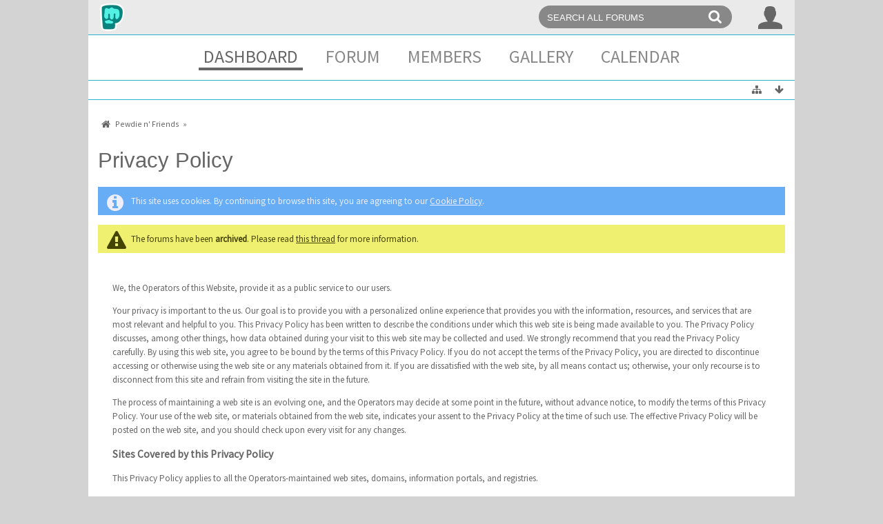

--- FILE ---
content_type: text/html; charset=UTF-8
request_url: https://broarmy.net/index.php/PrivacyPolicy/?s=0917aa6e80836756a932ce2f9ce1b627be6568c7
body_size: 11539
content:
<!DOCTYPE html>
<html dir="ltr" lang="en">

<head>
	<title>Privacy Policy - Pewdie n' Friends</title>
	
	<base href="https://broarmy.net/" />
<meta charset="utf-8" />
<meta name="viewport" content="width=device-width, initial-scale=1" />
<meta name="format-detection" content="telephone=no" />
<meta name="robots" content="noindex,nofollow" /><meta name="description" content="A community about gaming, entertainment and the successful YouTuber PewDiePie." />
<meta name="keywords" content="pewdiepie pewdie n friends gaming games community forum board broarmy entertainment felix kjellberg videos youtube content creation blog gallery downloads" />
<meta property="og:site_name" content="Pewdie n' Friends" />

<!-- Stylesheets -->
<link rel="stylesheet" type="text/css" href="https://broarmy.net/wcf/style/style-11.css?m=1684273925" />


<script>
	//<![CDATA[
	var SID_ARG_2ND	= '&s=9e095298c05835dc4da4dddf46c9dbb96de908f7';
	var WCF_PATH = 'https://broarmy.net/wcf/';
	var SECURITY_TOKEN = '02e0f92cf24cfa60b219c66daef57dbc7cc52bf2';
	var LANGUAGE_ID = 1;
	var TIME_NOW = 1769017553;
	var URL_LEGACY_MODE = true;
	//]]>
</script>
<script src="https://broarmy.net/wcf/js/3rdParty/jquery.min.js?v=1599151813"></script>
<script src="https://broarmy.net/wcf/js/3rdParty/jquery-ui.min.js?v=1599151813"></script>

<script src="https://broarmy.net/wcf/js/WCF.Combined.min.js?v=1599151813"></script>






<noscript>
	<style type="text/css">
		.jsOnly {
			display: none !important;
		}
		
		.noJsOnly {
			display: block !important;
		}
	</style>
</noscript>




	
	
	










			
			
				
				
				
			

<!-- Icons -->
<link rel="icon" href="https://broarmy.net/wcf/images/favicon.ico" type="image/x-icon" />
<link rel="apple-touch-icon" href="https://broarmy.net/wcf/images/apple-touch-icon.png" />
<meta name="msapplication-TileColor" content="#2b5797">
<meta name="msapplication-TileImage" content="/mstile-144x144.png">


</head>

<body id="tpl_wcf_privacyPolicy" data-template="privacyPolicy" data-application="wcf">

<a id="top"></a>



<header id="pageHeader" class="layoutFixed">
	<div>
		<nav id="topMenu" class="userPanel">
			<div class="layoutFixed">
									<ul class="userPanelItems">
						<!-- login box -->
		<li id="userLogin">
			<a class="loginLink" href="https://broarmy.net/index.php/Login/?s=9e095298c05835dc4da4dddf46c9dbb96de908f7">Login</a>
			<div id="loginForm" style="display: none;">
								
				<form method="post" action="https://broarmy.net/index.php/Login/?s=9e095298c05835dc4da4dddf46c9dbb96de908f7">
					<fieldset>
						<legend>Login</legend>						
						<dl>
							<dt><label for="username">Username or Email Address</label></dt>
							<dd>
								<input type="text" id="username" name="username" value="" required="required" class="long" />
							</dd>
						</dl>
						
												
						<dl>
							<dt><label for="password">Password</label></dt>
							<dd>
								<input type="password" id="password" name="password" value="" class="long" />
							</dd>
						</dl>
						
													<dl>
								<dt></dt>
								<dd><label><input type="checkbox" id="useCookies" name="useCookies" value="1" checked="checked" /> Remain logged in</label></dd>
							</dl>
												
						
						
						<div class="formSubmit">
							<input type="submit" id="loginSubmitButton" name="submitButton" value="Login" accesskey="s" />
							<a class="button" href="https://broarmy.net/index.php/LostPassword/?s=9e095298c05835dc4da4dddf46c9dbb96de908f7"><span>Lost Password</span></a>
							<input type="hidden" name="url" value="/index.php/PrivacyPolicy/?s=0917aa6e80836756a932ce2f9ce1b627be6568c7" />
							<input type="hidden" name="t" value="02e0f92cf24cfa60b219c66daef57dbc7cc52bf2" />						</div>
					</fieldset>
					
											<fieldset>
							<legend>Third-Party Login</legend>
							<ul class="buttonList smallButtons thirdPartyLogin">
																		
										
										
										
						<li id="steamAuth" class="3rdPartyAuth">
		<a href="https://broarmy.net/index.php/SteamAuth/?s=9e095298c05835dc4da4dddf46c9dbb96de908f7" class="steamLoginButton"><img src = "https://steamcommunity-a.akamaihd.net/public/images/signinthroughsteam/sits_small.png" alt = "Steam" /></a>
	</li>
					
							</ul>
						</fieldset>
									</form>
			</div>
			
			
		</li>
					</ul>
				
				
				
				
<aside id="search" class="searchBar dropdown" data-disable-auto-focus="true">
	<form method="post" action="https://broarmy.net/index.php/Search/?types%5B%5D=com.woltlab.wbb.post&amp;s=9e095298c05835dc4da4dddf46c9dbb96de908f7">
		<input type="search" name="q" placeholder="Search All Forums" autocomplete="off" required="required" value="" class="dropdownToggle" data-toggle="search" />
		
		<ul class="dropdownMenu">
							<li class="dropdownText">
					<label><input type="checkbox" name="subjectOnly" value="1" /> Search subject only</label><label><input type="checkbox" name="findThreads" value="1" /> Display results as threads</label>
				</li>
				<li class="dropdownDivider"></li>
			
			<li><a href="https://broarmy.net/index.php/Search/?types%5B%5D=com.woltlab.wbb.post&amp;s=9e095298c05835dc4da4dddf46c9dbb96de908f7">More Options</a></li>
		</ul>
		
		<input type="hidden" name="types[]" value="com.woltlab.wbb.post" />		<input type="hidden" name="t" value="02e0f92cf24cfa60b219c66daef57dbc7cc52bf2" />	</form>
</aside>

	
			</div>
		</nav>
		
		<div id="logo" class="logo">
						
			<a href="https://broarmy.net/?s=9e095298c05835dc4da4dddf46c9dbb96de908f7">
									<img src="https://broarmy.net/wcf/images/pewDiePie/site-logo-sm.png" alt="" />
											</a>
		</div>
		
		
		
			<nav id="mainMenu" class="mainMenu jsMobileNavigation" data-button-label="Navigation">
		<ul>
							<li class="active" data-menu-item="wcf.user.dashboard">
					<a href="https://broarmy.net/?s=9e095298c05835dc4da4dddf46c9dbb96de908f7">Dashboard</a>
									</li>
							<li data-menu-item="wbb.header.menu.board">
					<a href="https://broarmy.net/index.php/BoardList/?s=9e095298c05835dc4da4dddf46c9dbb96de908f7">Forum</a>
									</li>
							<li data-menu-item="wcf.user.members">
					<a href="https://broarmy.net/index.php/MembersList/?s=9e095298c05835dc4da4dddf46c9dbb96de908f7">Members</a>
									</li>
							<li data-menu-item="gallery.header.menu.gallery">
					<a href="https://broarmy.net/gallery/index.php/Gallery/?s=9e095298c05835dc4da4dddf46c9dbb96de908f7">Gallery</a>
									</li>
							<li data-menu-item="calendar.header.menu.calendar">
					<a href="https://broarmy.net/calendar/index.php/Calendar/?s=9e095298c05835dc4da4dddf46c9dbb96de908f7">Calendar</a>
									</li>
					</ul>
	</nav>
		
				
		<nav class="navigation navigationHeader">
											
			<ul class="navigationIcons">
				<li id="toBottomLink"><a href="https://broarmy.net/index.php/PrivacyPolicy/?s=0917aa6e80836756a932ce2f9ce1b627be6568c7#bottom" title="Go to Page Bottom" class="jsTooltip"><span class="icon icon16 icon-arrow-down"></span> <span class="invisible">Go to Page Bottom</span></a></li>
				<li id="sitemap" class="jsOnly"><a href="#" title="Sitemap" class="jsTooltip"><span class="icon icon16 icon-sitemap"></span> <span class="invisible">Sitemap</span></a></li>
											</ul>
		</nav>
	</div>
</header>



<div id="main" class="layoutFixed">
	<div>
		<div>
						
																				
			<section id="content" class="content">
								
				
				
					<nav class="breadcrumbs marginTop">
		<ul>
			<li title="Pewdie n' Friends" itemscope="itemscope" itemtype="http://data-vocabulary.org/Breadcrumb">
						<a href="https://broarmy.net/?s=9e095298c05835dc4da4dddf46c9dbb96de908f7" itemprop="url"><span itemprop="title">Pewdie n' Friends</span></a> <span class="pointer"><span>&raquo;</span></span>
					</li>
		</ul>
	</nav>

<header class="boxHeadline">
	<h1>Privacy Policy</h1>
</header>

<div class="userNotice">
		
			<p class="info">This site uses cookies. By continuing to browse this site, you are agreeing to our <a href="https://broarmy.net/index.php/CookiePolicy/?s=9e095298c05835dc4da4dddf46c9dbb96de908f7">Cookie Policy</a>.</p>
		
		
	<noscript>
		<p class="warning">Your browser has JavaScript disabled. If you would like to use all features of this site, it is mandatory to enable JavaScript.</p>
	</noscript>
	
		
			<p class="warning notice">
						
			The forums have been <b>archived</b>. Please read <a href="https://broarmy.net/index.php/Thread/45273-The-end-of-Pewdie-n-Friends/">this thread</a> for more information.		</p>
		
	
</div>

<div class="contentNavigation">
	
</div>

<div class="container containerPadding marginTop htmlContent">
	<p>We, the Operators of this Website, provide it as a public service to our users.</p>

<p>Your privacy is important to the us. Our goal is to provide you with a personalized online experience that provides you with the information, resources, and services that are most relevant and helpful to you. This Privacy Policy has been written to describe the conditions under which this web site is being made available to you. The Privacy Policy discusses, among other things, how data obtained during your visit to this web site may be collected and used. We strongly recommend that you read the Privacy Policy carefully. By using this web site, you agree to be bound by the terms of this Privacy Policy. If you do not accept the terms of the Privacy Policy, you are directed to discontinue accessing or otherwise using the web site or any materials obtained from it. If you are dissatisfied with the web site, by all means contact us; otherwise, your only recourse is to disconnect from this site and refrain from visiting the site in the future.</p>

<p>The process of maintaining a web site is an evolving one, and the Operators may decide at some point in the future, without advance notice, to modify the terms of this Privacy Policy. Your use of the web site, or materials obtained from the web site, indicates your assent to the Privacy Policy at the time of such use. The effective Privacy Policy will be posted on the web site, and you should check upon every visit for any changes.</p>

<h2>Sites Covered by this Privacy Policy</h2>

<p>This Privacy Policy applies to all the Operators-maintained web sites, domains, information portals, and registries.</p>

<h2>Children’s Privacy</h2>

<p>The Operators are committed to protecting the privacy needs of children, and we encourage parents and guardians to take an active role in their children’s online activities and interests. The Operators do not intentionally collect information from minors, and the Operators do not target its web site to children.</p>

<h2>Links to Non-Operators Web Sites</h2>

<p>The Operators’s web sites may provide links to third-party web sites for the convenience of our users. If you access those links, you will leave the Operators’s web site. The Operators do not control these third-party websites and cannot represent that their policies and practices will be consistent with this Privacy Policy. For example, other web sites may collect or use personal information about you in a manner different from that described in this document. Therefore, you should use other web sites with caution, and you do so at your own risk. We encourage you to review the privacy policy of any web site before submitting personal information.</p>

<h2>Types of Information We Collect</h2>

<h3>Non-Personal Information</h3>

<p>Non-personal information is data about usage and service operation that is not directly associated with a specific personal identity. The Operators may collect and analyze non-personal information to evaluate how visitors use the Operators’s web sites.</p>

<h3>Aggregate Information</h3>

<p>The Operators may gather aggregate information, which refers to information your computer automatically provides to us and that cannot be tied back to you as a specific individual. Examples include referral data (the web sites you visited just before and just after our site), the pages viewed, time spent at our Web site, and Internet Protocol (IP) addresses. An IP address is a number that is automatically assigned to your computer whenever you access the Internet. For example, when you request a page from one of our sites, our servers log your IP address to create aggregate reports on user demographics and traffic patterns and for purposes of system administration.</p>

<h3>Log Files</h3>

<p>Every time you request or download a file from the web site, the Operators may store data about these events and your IP address in a log file. The Operators may use this information to analyze trends, administer the web site, track users’ movements, and gather broad demographic information for aggregate use or for other business purposes.</p>

<h3>Cookies</h3>

<p>Our site may use a feature of your browser to set a “cookie” on your computer. Cookies are small packets of information that a web site’s computer stores on your computer. The Operators’s web sites can then read the cookies whenever you visit our site. We may use cookies in a number of ways, such as to save your password so you do not have to re-enter it each time you visit our site, to deliver content specific to your interests and to track the pages you have visited. These cookies allow us to use the information we collect to customize your experience so that your visit to our site is as relevant and as valuable to you as possible.</p>

<p>Most browser software can be set up to deal with cookies. You may modify your browser preference to provide you with choices relating to cookies. You have the choice to accept all cookies, to be notified when a cookie is set or to reject all cookies. If you choose to reject cookies, certain functions and conveniences of our web site may not work properly, and you may be unable to use those of the Operators’s services that require registration in order to participate, or you will have to re-register each time you visit our site. Most browsers offer instructions on how to reset the browser to reject cookies in the “Help” section of the toolbar. We do not link non-personal information from cookies to personally identifiable information without your permission.</p>

<h3>Personal Information</h3>

<p>Personal information is information that is associated with your name or personal identity. The Operators use personal information to better understand your needs and interests and to provide you with better service. On some of the Operators web pages, you may be able to request information, subscribe to mailing lists, participate in online discussions, collaborate on documents, provide feedback, submit information into registries, register for events, apply for membership, or join technical committees or working groups. The types of personal information you provide to us on these pages may include name, address, phone number, email address, user IDs, passwords, billing information, or credit card information.</p>

<h3>Members-Only Web Sites</h3>

<p>Information you provide on Operators’s membership applications is used to create a member profile, and some information may be shared with other of the Operators’s individual member representatives and organizations. Member contact information may be provided to other members on a secure web site to encourage and facilitate collaboration, research, and the free exchange of information among the Operators’s members, but we expressly prohibit members from using member contact information to send unsolicited commercial correspondence. The Operators’s members may automatically be added to the Operators’s mailing lists. From time to time, member information may be shared with event organizers and/or other organizations that provide additional benefits to the Operators’s members. By providing us with your personal information on the membership application, you expressly consent to our storing, processing, and distributing your information for these purposes.</p>

<h2>How We Use Your Information</h2>

<p>The Operators may use non-personal data that is aggregated for reporting about the Operators’s web site usability, performance, and effectiveness. It may be used to improve the experience, usability, and content of the site.</p>

<p>The Operators may use personal information to provide services that support the activities of the Operators’s members and their collaboration on the Operators’s standards and projects. When accessing the Operators’s members-only web pages, your personal user information may be tracked by the Operators in order to support collaboration, ensure authorized access, and enable communication between members.</p>

<p>Credit card information may be collected to facilitate membership applications; or if you purchase a product or service from our website, such information will not be kept longer than necessary for providing the services requested. Credit card numbers are used only for processing payment and are not used for other purposes. Payment processing services may be provided by a third-party payment service, and a management company external to the Operators may provide support for the financial activities of the Operators. the Operators may share your personal information with its partners to facilitate these transactions.</p>

<h2>Information Sharing</h2>

<p>The Operators do not sell, rent, or lease any individual’s personal information or lists of email addresses to anyone for marketing purposes, and we take commercially reasonable steps to maintain the security of this information. However, the Operators reserve the right to supply any such information to any organization into which the Operators may merge in the future or to which it may make any transfer in order to enable a third party to continue part or all of its mission. We also reserve the right to release personal information to protect our systems or business, when we reasonably believe you to be in violation of our Terms of Use or if we reasonably believe you to have initiated or participated in any illegal activity. In addition, please be aware that in certain circumstances, the Operators may be obligated to release your personal information pursuant to judicial or other government subpoenas, warrants, or other orders.</p>

<p>In keeping with our open process, the Operators may maintain publicly accessible archives for the majority of our activities. For example, posting an email to any of the Operators’s-hosted public mail lists or discussion forums, subscribing to one of our newsletters or registering for one of our public meetings may result in your email address becoming part of the publicly accessible archives.</p>

<p>On some sites, anonymous users are allowed to post content and/or participate in forum discussions. In such a case, since no username can be associated with such a user, the IP address number of a user is used as an identifier. When posting content or messages to a Operators site anonymously, your IP address may be revealed to the public.</p>

<p>If you are a registered member of an Operators’s website or email list, you should be aware that some items of your personal information may be visible to other members and to the public. The Operators’s member databases may retain information about your name, email address, company affiliation (if an organizational member), and such other personal address and identifying data as you choose to supply. That data may be visible to other of the Operators’s members and to the public. Your name, email address, and other information you may supply also may be associated in the Operators’s publicly accessible records with the Operators’s various committees, working groups, and similar activities that you join, in various places, including: (i) the permanently-posted attendance and membership records of those activities; (ii) documents generated by the activity, which may be permanently archived; and, (iii) along with message content, in the permanent archives of the Operators’s email lists, which also may be public.</p>

<p>Please remember that any information (including personal information) that you disclose in public areas of our web site, such as forums, message boards, and news groups, becomes public information that others may collect, circulate, and use. Because we cannot and do not control the acts of others, you should exercise caution when deciding to disclose information about yourself or others in public forums such as these.</p>

<p>Given the international scope of the Operators websites, personal information may be visible to persons outside your country of residence, including to persons in countries that your own country’s privacy laws and regulations deem deficient in ensuring an adequate level of protection for such information. If you are unsure whether this Privacy Policy is in conflict with applicable local rules, you should not submit your information. If you are located within the European Union, you should note that your information will be transferred to the United States, which is deemed by the European Union to have inadequate data protection. Nevertheless, in accordance with local laws implementing European Union Directive 95/46/EC of 24 October 1995 (“EU Privacy Directive”) on the protection of individuals with regard to the processing of personal data and on the free movement of such data, individuals located in countries outside of the United States of America who submit personal information do thereby consent to the general use of such information as provided in this Privacy Policy and to its transfer to and/or storage in the United States of America.</p>

<p>If you do not want your personal information collected and used by the Operators, please do not visit the Operators’s web site or apply for membership of any of the Operators’ websites or email lists.</p>

<h2>Access to and Accuracy of Member Information</h2>

<p>The Operators are committed to keeping the personal information of our members accurate. All the information you have submitted to us can be verified and changed. In order to do this, please email us a request. We may provide members with online access to their own personal profiles, enabling them to update or delete information at any time. To protect our members’ privacy and security, we also may take reasonable steps to verify identity, such as a user ID and password, before granting access to modify personal profile data. Certain areas of the Operators’s web sites may limit access to specific individuals through the use of passwords or other personal identifiers; a password prompt is your indication that a members-only resource is being accessed.</p>

<h2>Security</h2>

<p>The Operators make every effort to protect personal information by users of the web site, including using firewalls and other security measures on its servers. No server, however, is 100% secure, and you should take this into account when submitting personal or confidential information about yourself on any web site, including this one. Much of the personal information is used in conjunction with member services such as collaboration and discussion, so some types of personal information such as your name, company affiliation, and email address will be visible to other the Operators’s members and to the public. The Operators assume no liability for the interception, alteration, or misuse of the information you provide. You alone are responsible for maintaining the secrecy of your personal information. Please use care when use access this web site and provide personal information.</p>

<h2>Opting Out</h2>

<p>From time to time the Operators may email you electronic newsletters, announcements, surveys or other information. If you prefer not to receive any or all of these communications, you may opt out by following the directions provided within the electronic newsletters and announcements.</p>

<p>If you have questions regarding this privacy policy, please contact us.</p>

<p><small><em>Source: <a rel="nofollow" href="http://forum-template.wikidot.com/legal:privacy-policy" target="_blank">forum-template.wikidot.com</a></em></small></p>

	
	
</div>
	
<div class="contentNavigation">
	
</div>

				
				
					<nav class="breadcrumbs marginTop">
		<ul>
			<li title="Pewdie n' Friends">
						<a href="https://broarmy.net/?s=9e095298c05835dc4da4dddf46c9dbb96de908f7"><span>Pewdie n' Friends</span></a> <span class="pointer"><span>&raquo;</span></span>
					</li>
		</ul>
	</nav>
				
							</section>
			
					</div>
	</div>
</div>

<footer id="pageFooter" class="layoutFixed footer">
	<div>
		<nav id="footerNavigation" class="navigation navigationFooter">
				<ul class="navigationMenuItems">
					<li data-menu-item="wcf.footer.menu.legalNotice"><a href="https://broarmy.net/index.php/LegalNotice/?s=9e095298c05835dc4da4dddf46c9dbb96de908f7">Legal Notice</a></li>
					<li data-menu-item="wcf.page.privacyPolicy"><a href="https://broarmy.net/index.php/PrivacyPolicy/?s=9e095298c05835dc4da4dddf46c9dbb96de908f7">Privacy Policy</a></li>
					<li data-menu-item="wcf.footer.menu.termsOfUse"><a href="https://broarmy.net/index.php/Terms/?s=9e095298c05835dc4da4dddf46c9dbb96de908f7">Terms of Use</a></li>
			</ul>
			
			<ul class="navigationIcons">
				<li id="toTopLink" class="toTopLink"><a href="https://broarmy.net/index.php/PrivacyPolicy/?s=0917aa6e80836756a932ce2f9ce1b627be6568c7#top" title="Go to Page Top" class="jsTooltip"><span class="icon icon16 icon-arrow-up"></span> <span class="invisible">Go to Page Top</span></a></li>
				
			</ul>
			
			<ul class="navigationItems">
									<li title="(UTC+01:00) Amsterdam, Berlin, Bern, Rome, Stockholm, Vienna"><p><span class="icon icon16 icon-time"></span> <span>Jan 21st 2026, 6:45pm</span></p></li>
								
			</ul>
		</nav>
		
		<div class="footerContent">
			
			
						
			<address class="copyright marginTop"><a href="http://www.woltlab.com">Forum Software: <strong>Burning Board&reg;</strong>, developed by <strong>WoltLab&reg; GmbH</strong></a></address>		</div>
		
			</div>
</footer>

<div id="fb-root"></div>





<script>
	WCF.User.init(0, '');
	
	WCF.Language.addObject({
		'__days': [ 'Sunday', 'Monday', 'Tuesday', 'Wednesday', 'Thursday', 'Friday', 'Saturday' ],
		'__daysShort': [ 'Sun', 'Mon', 'Tue', 'Wed', 'Thu', 'Fri', 'Sat' ],
		'__months': [ 'January', 'February', 'March', 'April', 'May', 'June', 'July', 'August', 'September', 'October', 'November', 'December' ], 
		'__monthsShort': [ 'Jan', 'Feb', 'Mar', 'Apr', 'May', 'Jun', 'Jul', 'Aug', 'Sep', 'Oct', 'Nov', 'Dec' ],
		'wcf.clipboard.item.unmarkAll': 'Unmark All',
		'wcf.date.relative.now': 'A moment ago',
		'wcf.date.relative.minutes': '{if $minutes > 1}{#$minutes} minutes{else}A minute{\/if} ago',
		'wcf.date.relative.hours': '{if $hours > 1}{#$hours} hours{else}An hour{\/if} ago',
		'wcf.date.relative.pastDays': '{if $days > 1}{$day}{else}Yesterday{\/if}, {$time}',
		'wcf.date.dateFormat': 'M jS Y',
		'wcf.date.dateTimeFormat': '%date%, %time%',
		'wcf.date.shortDateTimeFormat': '%date%',
		'wcf.date.hour': 'Hour',
		'wcf.date.minute': 'Minute',
		'wcf.date.timeFormat': 'g:ia',
		'wcf.date.firstDayOfTheWeek': '0',
		'wcf.global.button.add': 'Add',
		'wcf.global.button.cancel': 'Cancel',
		'wcf.global.button.close': 'Close',
		'wcf.global.button.collapsible': 'Expand and Collapse',
		'wcf.global.button.delete': 'Delete',
		'wcf.global.button.disable': 'Disable',
		'wcf.global.button.disabledI18n': 'monolingual',
		'wcf.global.button.edit': 'Edit',
		'wcf.global.button.enable': 'Enable',
		'wcf.global.button.hide': 'Hide',
		'wcf.global.button.next': 'Next »',
		'wcf.global.button.preview': 'Preview',
		'wcf.global.button.reset': 'Reset',
		'wcf.global.button.save': 'Save',
		'wcf.global.button.search': 'Search',
		'wcf.global.button.submit': 'Submit',
		'wcf.global.button.upload': 'Upload',
		'wcf.global.confirmation.cancel': 'Cancel',
		'wcf.global.confirmation.confirm': 'OK',
		'wcf.global.confirmation.title': 'Confirmation Required',
		'wcf.global.decimalPoint': '.',
		'wcf.global.error.timeout': 'Did not receive a response from server, request aborted.',
		'wcf.global.form.error.empty': 'Please fill in this field.',
		'wcf.global.form.error.greaterThan': 'The entered value has to be greater than {#$greaterThan}.',
		'wcf.global.form.error.lessThan': 'The entered value has to be less than {#$lessThan}.',
		'wcf.global.language.noSelection': 'No Selection',
		'wcf.global.loading': 'Loading …',
		'wcf.global.page.jumpTo': 'Go to Page',
		'wcf.global.page.jumpTo.description': 'Enter a value between “1” and “#pages#”.',
		'wcf.global.page.pageNavigation': 'Navigation',
		'wcf.global.page.next': 'Next Page',
		'wcf.global.page.previous': 'Previous Page',
		'wcf.global.pageDirection': 'ltr',
		'wcf.global.reason': 'Reason',
		'wcf.global.sidebar.hideLeftSidebar': '',
		'wcf.global.sidebar.hideRightSidebar': '',
		'wcf.global.sidebar.showLeftSidebar': '',
		'wcf.global.sidebar.showRightSidebar': '',
		'wcf.global.success': 'The action has been completed successfully.',
		'wcf.global.success.add': 'The entry has been saved.',
		'wcf.global.success.edit': 'Your changes have been saved.',
		'wcf.global.thousandsSeparator': ',',
		'wcf.page.pagePosition': 'Page {#$pageNo} of {#$pages}',
		'wcf.page.sitemap': 'Sitemap',
		'wcf.style.changeStyle': 'Change Style',
		'wcf.user.activityPoint': 'Points',
		'wcf.style.changeStyle': 'Change Style',
		'wcf.user.panel.markAllAsRead': 'Mark All as Read',
		'wcf.user.panel.markAsRead': 'Mark as Read',
		'wcf.user.panel.settings': 'Settings',
		'wcf.user.panel.showAll': 'Display All'
					,'wcf.like.button.like': 'Like',
			'wcf.like.button.dislike': 'Dislike',
			'wcf.like.tooltip': '{if $likes}{#$likes} Like{if $likes != 1}s{/if}{if $dislikes}, {/if}{/if}{if $dislikes}{#$dislikes} Dislike{if $dislikes != 1}s{/if}{/if}',
			'wcf.like.summary': '{if $others == 0}{@$users.slice(0, -1).join(", ")}{if $users.length > 1} and {/if}{@$users.slice(-1)[0]}{else}{@$users.join(", ")} and {if $others == 1}one{else}{#$others}{/if} other{if $others > 1}s{/if}{/if} like{if $users.length == 1}s{/if} this.',
			'wcf.like.details': 'Details'
				
		,'wcf.search.extended': 'More Options',
'wcf.page.com.woltlab.wcf.SearchResultPage': 'Search Results',
'wcf.extendedSearch.noItems': 'No search results found. Please use "More Options".',
'wcf.extendedSearch.info': 'Enter a search keyword or use "More Options".'
	});
	
	new WCF.Date.Time();
	
	WCF.Dropdown.init();
	WCF.System.Mobile.UX.init();
	
	WCF.TabMenu.init();
	WCF.System.FlexibleMenu.init();
</script>
<script>
	//<![CDATA[
	$(function() {
		new WCF.Effect.SmoothScroll();
		new WCF.Effect.BalloonTooltip();
		new WCF.Sitemap();
				WCF.System.PageNavigation.init('.pageNavigation');
		WCF.Date.Picker.init();
		new WCF.User.ProfilePreview();
		new WCF.Notice.Dismiss();
		WCF.User.Profile.ActivityPointList.init();
		
		
		
							new WCF.System.KeepAlive(1740);
				
		if ($.browser.msie) {
			window.onbeforeunload = function() {
				/* Prevent "Back navigation caching" (http://msdn.microsoft.com/en-us/library/ie/dn265017%28v=vs.85%29.aspx) */
			};
		}
		
		$('form[method=get]').attr('method', 'post');
	});
	//]]>
</script>
<!--[IF IE 9]>
<script>
	$(function() {
		function fixButtonTypeIE9() {
			$('button').each(function(index, button) {
				var $button = $(button);
				if (!$button.attr('type')) {
					$button.attr('type', 'button');
				}
			});
		}
		
		WCF.DOMNodeInsertedHandler.addCallback('WCF.FixButtonTypeIE9', fixButtonTypeIE9);
		fixButtonTypeIE9();
	});
</script>
<![ENDIF]-->
<script>
		//<![CDATA[
		var $imageViewer = null;
		$(function() {
			WCF.Language.addObject({
				'wcf.imageViewer.button.enlarge': 'Full Screen Mode',
				'wcf.imageViewer.button.full': 'View Source Image',
				'wcf.imageViewer.seriesIndex': '{x} of {y}',
				'wcf.imageViewer.counter': 'Image {x} of {y}',
				'wcf.imageViewer.close': 'Close',
				'wcf.imageViewer.enlarge': 'View Full Image',
				'wcf.imageViewer.next': 'Next Image',
				'wcf.imageViewer.previous': 'Previous Image'
			});
			
			$imageViewer = new WCF.ImageViewer();
		});
		
		// WCF 2.0 compatibility, dynamically fetch slimbox and initialize it with the request parameters
		$.widget('ui.slimbox', {
			_create: function() {
				var self = this;
				head.load('https://broarmy.net/wcf/js/3rdParty/slimbox2.min.js', function() {
					self.element.slimbox(self.options);
				});
			}
		});
		//]]>
	</script>
<script>
	WCF.Language.addObject({
		
		'wcf.global.error.title': 'Error Message'
		
		
		
	});
</script>
<script src="https://broarmy.net/wcf/js/be.bastelstu.wcf.push.min.js"></script>
<script src="https://broarmy.net/js/WBB.min.js?v=1599151813"></script>
<script src="https://broarmy.net/gallery/js/Gallery.min.js?v=1599151813"></script>
<script src="https://broarmy.net/calendar/js/Calendar.min.js?v=1599151813"></script>
<script src="https://broarmy.net/wcf/js/jCounter.jQuery.min.js"></script>
<script src="https://broarmy.net/wcf/js/be.bastelstu.wcf.nodePush.min.js"></script>
<script src="https://broarmy.net/wcf/js/WCF.Trophy.min.js?v=1599151813"></script>
<script src="https://broarmy.net/wcf/js/CW.ExtendedSearch.min.js"></script>
<script src="https://broarmy.net/wcf/js/3rdParty/mejs/mediaelement-and-player.min.js?v=1599151813"></script>
<script src="https://broarmy.net/wcf/js/3rdParty/mejs/lang/me-i18n-locale-en.js?v=1599151813"></script>
<script src="https://broarmy.net/wcf/js/WCF.MediaElement.min.js?v=1599151813"></script>
<script>
	//<![CDATA[
	$(function() {
		
		new WBB.Post.Preview();
new Calendar.Event.Preview();
WCF.Language.addObject({
	'wcf.user.trophy.list': 'Trophies'
});
WCF.Trophy.TrophyList.init();
WCF.DOMNodeInsertedHandler.addCallback('WCF.RecountNotifications', function() {
	var $userNotifications = $('#userNotifications');
	var $badge = $userNotifications.find('.badge');
	
	$userNotifications.attr('data-count', ($badge.length ? $badge.text() : 0));
});

WCF.DOMNodeInsertedHandler.addCallback('WCF.InitMediaElementJS', function() {
	$('video,audio').not('.noMejs').mediaelementplayer({
		pluginPath: 'https://broarmy.net/wcf/js/3rdParty/mejs/',
		iPhoneUseNativeControls: true,
		iPadUseNativeControls: true,
		success: function (mediaElement, domObject) {
			WCF.MediaElement.Player.init(mediaElement, domObject);
			
		},
		error: function(){
			
		}
		
	});
});

WCF.DOMNodeInsertedHandler.execute();
$(function() {
	$("#search input").unbind();
	extendedSearch = new CW.ExtendedSearch('https://broarmy.net/index.php/ExtendedSearch/?s=9e095298c05835dc4da4dddf46c9dbb96de908f7', 'https://broarmy.net/index.php/Search/?s=9e095298c05835dc4da4dddf46c9dbb96de908f7');
});
$(function() {
	extendedSearch.setNotificationLink('https://broarmy.net/index.php/ExtendedSearch/?s=9e095298c05835dc4da4dddf46c9dbb96de908f7');
});
	});
	//]]>
</script>
<script>
				//<![CDATA[
				$(function() {
					WCF.Language.addObject({
						'wcf.user.button.login': 'Login',
						'wcf.user.button.register': 'Register',
						'wcf.user.login': 'Login'
					});
					new WCF.User.Login(true);
				});
				//]]>
			</script>
<script>
		//<![CDATA[
		$(function() {
			new WCF.Search.Message.SearchArea($('#search'));
		});
		//]]>
	</script>
<script>
	if (typeof facebookprovider != "undefined") {
		(function(d, s, id) {
			var js, fjs = d.getElementsByTagName(s)[0];
			if (d.getElementById(id)) return;
			js = d.createElement(s); js.id = id;
			js.async = true;
			js.src = "//connect.facebook.net/en_US/sdk.js#xfbml=1&version=v2.6&appId=839587286137139";
			fjs.parentNode.insertBefore(js, fjs);
		}(document, 'script', 'facebook-jssdk'));
	}
</script>
<script>
if (typeof googleplusprovider != "undefined") {
    head.load('https://apis.google.com/js/platform.js');
}
</script>
<script>
if (typeof xivdbprovider != "undefined") {
	document.write('<script src="https://broarmy.net/wcf/js/3rdParty/xivdb_tooltips.min.js?v=1599151813"><\/script>');
};
</script>


<a id="bottom"></a>

<script defer src="https://static.cloudflareinsights.com/beacon.min.js/vcd15cbe7772f49c399c6a5babf22c1241717689176015" integrity="sha512-ZpsOmlRQV6y907TI0dKBHq9Md29nnaEIPlkf84rnaERnq6zvWvPUqr2ft8M1aS28oN72PdrCzSjY4U6VaAw1EQ==" data-cf-beacon='{"version":"2024.11.0","token":"7b7d78ae90314ba6a6beef20c9e25b3a","r":1,"server_timing":{"name":{"cfCacheStatus":true,"cfEdge":true,"cfExtPri":true,"cfL4":true,"cfOrigin":true,"cfSpeedBrain":true},"location_startswith":null}}' crossorigin="anonymous"></script>
</body>
</html>